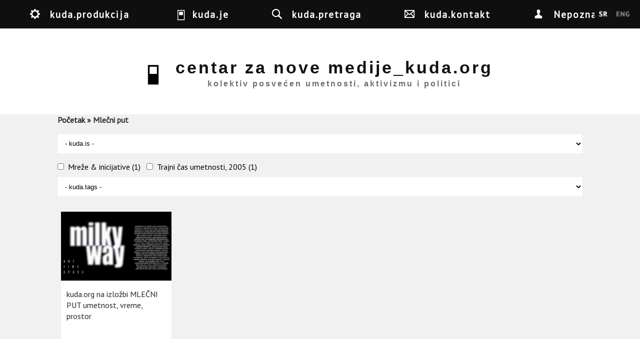

--- FILE ---
content_type: text/html; charset=utf-8
request_url: https://www.kuda.org/sr/search?f%5B0%5D=taxonomy_vocabulary_8%3A611
body_size: 9821
content:

<!DOCTYPE html>
<head>
<meta charset="utf-8" />
<meta name="Generator" content="Drupal 7 (http://drupal.org)" />
<meta name="viewport" content="width=device-width" />
<link rel="shortcut icon" href="https://www.kuda.org/sites/default/files/favicon.ico" type="image/vnd.microsoft.icon" />
<title>centar za nove medije_kuda.org | kolektiv posvećen umetnosti, aktivizmu i politici</title>
<link type="text/css" rel="stylesheet" href="https://www.kuda.org/sites/default/files/css/css_xE-rWrJf-fncB6ztZfd2huxqgxu4WO-qwma6Xer30m4.css" media="all" />
<link type="text/css" rel="stylesheet" href="https://www.kuda.org/sites/default/files/css/css_iKpUrMw8eJ_pMqmtpCGufoJs4WIzTURd-d2jHFk1H0A.css" media="all" />
<link type="text/css" rel="stylesheet" href="https://www.kuda.org/sites/default/files/css/css_sEGtLLcQoUVHFw2-nYtTzcgoYKAtlXoGOrIP-yiN3Bg.css" media="all" />
<link type="text/css" rel="stylesheet" href="https://www.kuda.org/sites/default/files/css/css_y1f-GVlq3ypXGZwnemaN7NHRp6SaERraB650K2Y34Pw.css" media="all" />
<link type="text/css" rel="stylesheet" href="//fonts.googleapis.com/css?family=Vollkorn" media="all" />
<link type="text/css" rel="stylesheet" href="//fonts.googleapis.com/css?family=Slabo+27px&amp;subset=latin,latin-ext" media="all" />
<link type="text/css" rel="stylesheet" href="https://www.kuda.org/sites/default/files/css/css_1xPX4GvX8JZigzhhh4jLLC2rKZXi_X4hHnfRxLbBoao.css" media="all" />
<link type="text/css" rel="stylesheet" href="https://www.kuda.org/sites/default/files/css/css_VORA1AQzbP4OuCFAJhIKcwQFQt962lcmzSdw8pdt1s0.css" media="all" />
<link type="text/css" rel="stylesheet" href="https://www.kuda.org/sites/default/files/css/css_ChNQ0NSJckcvlorA16ah0Waq0US2TPHnsB1SzzrqBWg.css" media="all" />
<script type="text/javascript" src="//ajax.googleapis.com/ajax/libs/jquery/1.10.2/jquery.js"></script>
<script type="text/javascript">
<!--//--><![CDATA[//><!--
window.jQuery || document.write("<script src='/sites/all/modules/jquery_update/replace/jquery/1.10/jquery.js'>\x3C/script>")
//--><!]]>
</script>
<script type="text/javascript" src="https://www.kuda.org/sites/default/files/js/js_38VWQ3jjQx0wRFj7gkntZr077GgJoGn5nv3v05IeLLo.js"></script>
<script type="text/javascript" src="https://www.kuda.org/sites/default/files/js/js_m3Q3AtnCcAtxUlqbDZUPlu0MJ0uQqsz39Wd2X55y8UU.js"></script>
<script type="text/javascript" src="https://www.kuda.org/sites/default/files/js/js_uQKZSDRrdnP5tcELdbkv445LlFEsSebf3uTheBROPNU.js"></script>
<script type="text/javascript">
<!--//--><![CDATA[//><!--
jQuery.extend(Drupal.absolute_messages, {"dismiss":{"status":1,"warning":1,"error":1},"dismiss_time":{"status":"4","warning":"5","error":"5"},"dismiss_all_count":"2"});
//--><!]]>
</script>
<script type="text/javascript" src="https://www.kuda.org/sites/default/files/js/js_YAU5ulQPvblljnQ7MELm_IfqCwtuLnCHUC0Zvhr7uwc.js"></script>
<script type="text/javascript" src="https://www.kuda.org/sites/default/files/js/js_mMoDMxRc2UTpxiw_oq2XtPh6p_IKvSSx2mATIXNfk44.js"></script>
<script type="text/javascript">
<!--//--><![CDATA[//><!--
jQuery.extend(Drupal.settings, {"basePath":"\/","pathPrefix":"sr\/","ajaxPageState":{"theme":"kuda_responsive","theme_token":"34jN1vzeE0Tkz0udEISI0cvBcDJY8kg-HcrmApObHe0","jquery_version":"1.10","js":{"\/\/ajax.googleapis.com\/ajax\/libs\/jquery\/1.10.2\/jquery.js":1,"0":1,"misc\/jquery-extend-3.4.0.js":1,"misc\/jquery-html-prefilter-3.5.0-backport.js":1,"misc\/jquery.once.js":1,"misc\/drupal.js":1,"sites\/all\/libraries\/modernizr\/modernizr-min.js":1,"sites\/all\/libraries\/underscore\/underscore-min.js":1,"sites\/all\/libraries\/backbone\/backbone-min.js":1,"sites\/all\/modules\/waypoints\/waypoints.min.js":1,"sites\/all\/modules\/jquery_update\/replace\/ui\/external\/jquery.cookie.js":1,"sites\/all\/modules\/jquery_update\/replace\/misc\/jquery.form.js":1,"sites\/all\/modules\/navbar\/js\/matchmedia.js":1,"sites\/all\/modules\/navbar\/js\/debounce.js":1,"sites\/all\/modules\/navbar\/js\/announce.js":1,"sites\/all\/modules\/navbar\/js\/displace.js":1,"sites\/all\/modules\/navbar\/js\/navbar.menu.js":1,"sites\/all\/modules\/navbar\/js\/escape-admin.js":1,"sites\/all\/modules\/navbar\/js\/navbar.js":1,"sites\/all\/modules\/navbar\/js\/jquery\/ducktape.events.js":1,"sites\/all\/modules\/dialog\/misc\/ajax.js":1,"sites\/all\/modules\/jquery_update\/js\/jquery_update.js":1,"sites\/all\/modules\/navbar\/js\/navbar-tableheader.js":1,"public:\/\/languages\/sr_GAFQS9mbBwgh6_NwF_GpCUlkyVVfeamo56yp8i8o25Q.js":1,"sites\/all\/modules\/absolute_messages\/absolute_messages.js":1,"1":1,"sites\/all\/modules\/kuda\/js\/init.js":1,"sites\/all\/modules\/views_load_more\/views_load_more.js":1,"sites\/all\/libraries\/isotope\/isotope.pkgd.min.js":1,"sites\/all\/libraries\/isotope\/imagesloaded.pkgd.min.js":1,"sites\/all\/modules\/views_isotope\/views_isotope.js":1,"sites\/all\/modules\/views\/js\/base.js":1,"misc\/progress.js":1,"sites\/all\/modules\/views\/js\/ajax_view.js":1,"sites\/all\/modules\/facetapi_select\/js\/facetapi_select.js":1,"misc\/textarea.js":1,"sites\/all\/modules\/facetapi\/facetapi.js":1,"sites\/all\/themes\/kuda_responsive\/js\/theme.js":1},"css":{"modules\/system\/system.base.css":1,"modules\/system\/system.menus.css":1,"modules\/system\/system.messages.css":1,"modules\/system\/system.theme.css":1,"sites\/all\/modules\/navbar\/css\/navbar.menu.css":1,"sites\/all\/modules\/navbar\/css\/navbar.module.css":1,"sites\/all\/modules\/navbar\/css\/navbar.theme.css":1,"sites\/all\/modules\/navbar\/css\/navbar.icons.css":1,"modules\/aggregator\/aggregator.css":1,"modules\/book\/book.css":1,"modules\/comment\/comment.css":1,"sites\/all\/modules\/date\/date_api\/date.css":1,"sites\/all\/modules\/date\/date_popup\/themes\/datepicker.1.7.css":1,"modules\/field\/theme\/field.css":1,"modules\/node\/node.css":1,"modules\/user\/user.css":1,"sites\/all\/modules\/views\/css\/views.css":1,"sites\/all\/modules\/ckeditor\/css\/ckeditor.css":1,"sites\/all\/modules\/absolute_messages\/absolute_messages.css":1,"sites\/all\/modules\/ctools\/css\/ctools.css":1,"sites\/all\/modules\/panels\/css\/panels.css":1,"sites\/all\/modules\/biblio\/biblio.css":1,"sites\/all\/modules\/views_isotope\/views_isotope.css":1,"sites\/all\/modules\/facetapi\/facetapi.css":1,"\/\/fonts.googleapis.com\/css?family=Vollkorn":1,"\/\/fonts.googleapis.com\/css?family=Slabo+27px\u0026subset=latin,latin-ext":1,"public:\/\/honeypot\/honeypot.css":1,"sites\/all\/themes\/kuda_responsive\/css\/style.css":1,"sites\/all\/themes\/kuda_responsive\/css\/node.css":1,"sites\/all\/themes\/kuda_responsive\/css\/frontpage.css":1,"sites\/all\/themes\/kuda_responsive\/css\/isotope.css":1,"sites\/all\/themes\/kuda_responsive\/css\/media.css":1,"sites\/all\/themes\/kuda_responsive\/css\/search-page.css":1,"sites\/all\/themes\/kuda_responsive\/css\/top-menu.css":1}},"viewsLoadMore":{"search-page":{"view_name":"search","view_display_id":"page","waypoints":"infinite","opts":{"offset":"100%"}}},"views":{"ajax_path":"\/sr\/views\/ajax","ajaxViews":{"views_dom_id:5fe629e8bdd01cda98ad05b25dc2e708":{"view_name":"search","view_display_id":"page","view_args":"","view_path":"search","view_base_path":"search","view_dom_id":"5fe629e8bdd01cda98ad05b25dc2e708","pager_element":0}}},"urlIsAjaxTrusted":{"\/sr\/views\/ajax":true,"\/sr\/search?f%5B0%5D=taxonomy_vocabulary_8%3A611":true},"better_exposed_filters":{"views":{"search":{"displays":{"page":{"filters":[]}}}}},"currentPath":"search","currentPathIsAdmin":false,"facetapi":{"facets":[{"limit":"0","id":"facetapi-facet-search-apikuda-content-block-taxonomy-vocabulary-4","searcher":"search_api@kuda_content","realmName":"block","facetName":"taxonomy_vocabulary_4","queryType":null,"widget":"facetapi_select_dropdowns","showMoreText":"Show more","showFewerText":"Show fewer"},{"limit":"0","id":"facetapi-facet-search-apikuda-content-block-taxonomy-vocabulary-6","searcher":"search_api@kuda_content","realmName":"block","facetName":"taxonomy_vocabulary_6","queryType":null,"widget":"facetapi_checkbox_links","showMoreText":"Show more","showFewerText":"Show fewer","makeCheckboxes":1},{"limit":"0","id":"facetapi-facet-search-apikuda-content-block-taxonomy-vocabulary-8","searcher":"search_api@kuda_content","realmName":"block","facetName":"taxonomy_vocabulary_8","queryType":null,"widget":"facetapi_select_dropdowns","showMoreText":"Show more","showFewerText":"Show fewer"}]},"navbar":{"breakpoints":{"narrow":"only screen and (min-width: 16.5em)","standard":"only screen and (min-width: 38.125em)","wide":"only screen and (min-width: 50em)"}}});
//--><!]]>
</script>
<!--[if lt IE 9]><script src="http://html5shiv.googlecode.com/svn/trunk/html5.js"></script><![endif]-->
</head>
<body class="html not-front not-logged-in no-sidebars page-search i18n-sr">
  <nav id="navbar-administration" class="drupal-navbar overlay-displace-top" role="navigation"><div id="navbar-bar" class="navbar-bar clearfix"><h2 class="element-invisible">Navbar items</h2><div class="navbar-tab"><a href="/sr" title="Return to site content" class="navbar-icon navbar-icon-escape-admin element-hidden" data-navbar-escape-admin="">Back to site</a></div><div class="pull-right kudamenu navbar-tab"><a href="/sr/%23" title="kuda.produkcija" class="navbar-icon navbar-icon-6" id="navbar-item--2" data-navbar-tab-trigger="" data-navbar-tray="navbar-item--2-tray" aria-owns="navbar-item--2" role="button" aria-pressed="false">kuda.produkcija</a></div><div class="pull-right kudamenu navbar-tab"><a href="/sr/%23" title="kuda.je" class="navbar-icon navbar-icon-4" id="navbar-item--3" data-navbar-tab-trigger="" data-navbar-tray="navbar-item--3-tray" aria-owns="navbar-item--3" role="button" aria-pressed="false">kuda.je</a></div><div class="pull-right kudamenu navbar-tab"><a href="/sr/search" title="kuda.pretraga" class="navbar-icon navbar-icon-search active" id="navbar-item--4" data-navbar-tab-trigger="" data-navbar-tray="navbar-item--4-tray" aria-owns="navbar-item--4" role="button" aria-pressed="false">kuda.pretraga</a></div><div class="pull-right kudamenu navbar-tab"><a href="/sr/contact" title="kuda.kontakt" class="navbar-icon navbar-icon-contact kudamenu" id="navbar-item--5" data-navbar-tab-trigger="" data-navbar-tray="navbar-item--5-tray" aria-owns="navbar-item--5" role="button" aria-pressed="false">kuda.kontakt</a></div><div class="navbar-tab"><a href="/sr/user" title="My account" class="navbar-icon navbar-icon-user" id="navbar-item--6" data-navbar-tab-trigger="" data-navbar-tray="navbar-item--6-tray" aria-owns="navbar-item--6" role="button" aria-pressed="false">Nepoznat</a></div></div><div id="navbar-item--2-tray" data-navbar-tray="navbar-item--2-tray" aria-owned-by="navbar-item--2" class="navbar-tray"><div class="navbar-lining clearfix"><h3 class="navbar-tray-name element-invisible">kuda.lounge arhiva</h3><ul class="menu navbar-menu-user"><li class="183 first"><a href="/sr/search?f%5B0%5D=taxonomy_vocabulary_6%3A183" title="Projekti" class="kudamenu-item">Projekti</a></li>
<li class="199"><a href="/sr/search?f%5B0%5D=taxonomy_vocabulary_6%3A199" title="kuda.read izdavaštvo" class="kudamenu-item">kuda.read izdavaštvo</a></li>
<li class="189"><a href="/sr/search?f%5B0%5D=taxonomy_vocabulary_6%3A189" title="Mreže &amp;amp; inicijative" class="kudamenu-item">Mreže &amp; inicijative</a></li>
<li class="216 last"><a href="/sr/search?f%5B0%5D=taxonomy_vocabulary_6%3A216" title="kuda.lounge arhiva" class="kudamenu-item">kuda.lounge arhiva</a></li>
</ul></div></div><div id="navbar-item--3-tray" data-navbar-tray="navbar-item--3-tray" aria-owned-by="navbar-item--3" class="navbar-tray"><div class="navbar-lining clearfix"><h3 class="navbar-tray-name element-invisible">umetnost</h3><ul class="menu navbar-menu-user"><li class="12 first"><a href="/sr/search?f%5B0%5D=taxonomy_vocabulary_4%3A12" title="aktivizam" class="kudamenu-item">aktivizam</a></li>
<li class="114"><a href="/sr/search?f%5B0%5D=taxonomy_vocabulary_4%3A114" title="arhitektura" class="kudamenu-item">arhitektura</a></li>
<li class="115"><a href="/sr/search?f%5B0%5D=taxonomy_vocabulary_4%3A115" title="film" class="kudamenu-item">film</a></li>
<li class="15"><a href="/sr/search?f%5B0%5D=taxonomy_vocabulary_4%3A15" title="istraživanja" class="kudamenu-item">istraživanja</a></li>
<li class="218"><a href="/sr/search?f%5B0%5D=taxonomy_vocabulary_4%3A218" title="izložbe" class="kudamenu-item">izložbe</a></li>
<li class="219"><a href="/sr/search?f%5B0%5D=taxonomy_vocabulary_4%3A219" title="politika" class="kudamenu-item">politika</a></li>
<li class="14"><a href="/sr/search?f%5B0%5D=taxonomy_vocabulary_4%3A14" title="radionice" class="kudamenu-item">radionice</a></li>
<li class="16"><a href="/sr/search?f%5B0%5D=taxonomy_vocabulary_4%3A16" title="teorija" class="kudamenu-item">teorija</a></li>
<li class="18 last"><a href="/sr/search?f%5B0%5D=taxonomy_vocabulary_4%3A18" title="umetnost" class="kudamenu-item">umetnost</a></li>
</ul><div class="item-list"><ul class="clear kudainfo collapse"><li class="first"><p><strong>Centar za nove medije_kuda.org</strong> je nezavisna kulturna organizacija koja od 2001. godine okuplja umetnike, teoretičare, medijske aktiviste, istraživače i širu publiku u istraživanje savremene umetničke teorije i prakse, aktivizma i politike.&nbsp;Već više od decenije svojim aktivnostima,<strong> </strong><strong>kuda.org</strong> nastoji kritički da interveniše u sferi istraživanja i umetničkog i društvenog eksperimentalnog delovanja u polju umetničkog i kulturnog stvaralaštva sa pozicija institucionalne kritike i kritike kulturnih politika. U sučeljavanju sa procesima kulturne industrije i kulturalizacije politike i umetnosti, kolektiv pokušava mapirati i osnažiti tačke kritike i otpora komodifikaciji rezultata umetničke produkcije, a onda i pokušaje transformacije i kritike produkcionih odnosa koji se u polju umetničkog stvaralaštva i vanumetničkih društvenih procesa reprodukuju smenom ideoloških i “političkih” matrica, koje su u krajnjoj instanci posledica rekuperacije ljudi.</p>

<p><strong>kuda.org</strong> kreira prostor za otvoreni dijalog, eksperimentalnu edukaciju, saradnju i istraživanje, kao i slobodan pristup različitim izvorima znanja. U okviru aktivnosti kuda.org, do sada je organizovano više stotina javnih događaja: predavanja i prezentacija gostujućih umetnika i teoretičara, radionica, izložbi, konferencija i internacionalni izdavački projekat.&nbsp;Tokom godina rada, kuda.org je uspostavio mreže saradničkih kulturnih organizacija i pojedinaca, lokalno, regionalno i internacionalno. Godine 2007. kuda.org je su-osnovao <strong>Omladinski centar CK13</strong> (<a href="http://www.ck13.org">www.ck13.org</a>), jedno od retkih autonomnih prostora posvećenog aktivizmu, samo-organizovanju i nezavisnoj kulturnoj produkciji. Od 2012. godine, kuda.org blisko sarađuje sa <strong>Grupom za konceptualnu politiku – GKP</strong> (<a href="http://www.konceptualnapolitika.blogspot.rs/">www.konceptualnapolitika.blogspot.rs</a>) iz Novog Sada na zajedničkim projektima, teorijskim istraživanjima, izdavaštvu i politikama stanovanja i lokalne samouprave (kroz projekat „Lokalne politike i urbano samoupravljanje“, <a href="http://www.detelinara.org">www.detelinara.org</a>).</p>
</li>
<li class="last"><div class="field field-name-field-photos field-type-image field-label-hidden"><div class="field-items"><div class="field-item even"><img src="https://www.kuda.org/sites/default/files/styles/medium/public/photos/DSCN0367_0.JPG?itok=FXCfUjLb" width="220" height="165" alt="kuda.info" title="kuda.info" /></div><div class="field-item odd"><img src="https://www.kuda.org/sites/default/files/styles/medium/public/photos/IMG_7860.JPG?itok=sP53UAMd" width="220" height="165" alt="" title="radionice u kudi" /></div><div class="field-item even"><img src="https://www.kuda.org/sites/default/files/styles/medium/public/photos/IMG_7712.JPG?itok=O5c_W3Wg" width="220" height="165" alt="" title="mesni forum" /></div></div></div></li>
</ul></div></div></div><div id="navbar-item--4-tray" data-navbar-tray="navbar-item--4-tray" aria-owned-by="navbar-item--4" class="navbar-tray"><div class="navbar-lining clearfix"><h3 class="navbar-tray-name element-invisible">kuda.pretraga</h3><div class="item-list"><ul class="item-3136"><li class="first last"><form action="/sr/search?f%5B0%5D=taxonomy_vocabulary_8%3A611" method="post" id="kuda-search-form" accept-charset="UTF-8"><div><div class="form-item form-type-textfield form-item-kuda-search-form">
  <label class="element-invisible" for="edit-kuda-search-form--2">Traži </label>
 <input class="search-input form-text" title="Unesite reči koje želite da nadjete." placeholder="Upiši ključne reči" type="text" id="edit-kuda-search-form--2" name="kuda_search_form" value="" size="15" maxlength="128" />
</div>
<input type="hidden" name="form_build_id" value="form-GNOB9s6kqdT6aiIL-QNfO-dcosqriSzBv1ZpaPEExp0" />
<input type="hidden" name="form_id" value="kuda_search_form" />
<div class="form-actions form-wrapper" id="edit-actions"><input type="submit" id="edit-submit--4" name="op" value="Traži" class="form-submit" /></div></div></form></li>
</ul></div></div></div><div id="navbar-item--5-tray" data-navbar-tray="navbar-item--5-tray" aria-owned-by="navbar-item--5" class="navbar-tray"><div class="navbar-lining clearfix"><h3 class="navbar-tray-name element-invisible">kuda.kontakt</h3><div class="item-list"><ul class="inline item-3137 collapse"><li class="first"><img src="https://www.kuda.org/sites/default/files/mapa.gif" alt="" /></li>
<li class="last"><form class="user-info-from-cookie contact-form" action="/sr/search?f%5B0%5D=taxonomy_vocabulary_8%3A611" method="post" id="contact-site-form" accept-charset="UTF-8"><div><div class="form-item form-type-textfield form-item-name">
 <input placeholder="Vaše ime" type="text" id="edit-name" name="name" value="" size="60" maxlength="255" class="form-text required" />
</div>
<div class="form-item form-type-textfield form-item-mail">
 <input placeholder="Your e-mail address" type="text" id="edit-mail" name="mail" value="" size="60" maxlength="255" class="form-text required" />
</div>
<div class="form-item form-type-textfield form-item-subject">
 <input placeholder="Tema" type="text" id="edit-subject" name="subject" value="" size="60" maxlength="255" class="form-text required" />
</div>
<div class="form-item form-type-textarea form-item-message">
 <div class="form-textarea-wrapper resizable"><textarea placeholder="Poruka" id="edit-message" name="message" cols="60" rows="5" class="form-textarea required"></textarea></div>
</div>
<input type="hidden" name="form_build_id" value="form-Cp0-sHPZDlHmRBeFMiIjuVEjcNUu4DPf72Tsh_iM1vo" />
<input type="hidden" name="form_id" value="contact_site_form" />
<input type="hidden" name="honeypot_time" value="1768730740|bdP9t7LNs8pnG8zQEwrdlRjTbDs7wZDgFH6zScOapLg" />
<div class="form-actions form-wrapper" id="edit-actions--2"><input type="submit" id="edit-submit--5" name="op" value="Send message" class="form-submit" /></div><div class="link-textfield"><div class="form-item form-type-textfield form-item-link">
  <label for="edit-link">Leave this field blank </label>
 <input autocomplete="off" type="text" id="edit-link" name="link" value="" size="20" maxlength="128" class="form-text" />
</div>
</div></div></form></li>
</ul></div></div></div><div id="navbar-item--6-tray" data-navbar-tray="navbar-item--6-tray" aria-owned-by="navbar-item--6" class="navbar-tray"><div class="navbar-lining clearfix"><h3 class="navbar-tray-name element-invisible">User account actions</h3><ul class="navbar-menu navbar-menu-user"><li class="login first last"><a href="/sr/user">Prijavi se</a></li>
</ul></div></div></nav>  <div id="wrapper">
<div id="header_wrapper">
  <header id="header" role="banner">
    
    <div id="menu" class="fixed-top-menu clearfix"> 
      <h2 class="element-invisible">You are here</h2><nav class="breadcrumb"><a href="/sr">Početak</a> » Mlečni put</nav>    </div> 
    
   
     <a id="identity" href="/sr" title="Početak">
                      <div class="identity" id="logo">
             <img src="https://www.kuda.org/sites/default/files/logo.jpg"/>
           </div>
          
    
                    <div class="identity" id="site-name">
             <h1 id="site-title">centar za nove medije_kuda.org</h1>
             <div id="site-description">
               kolektiv posvećen umetnosti, aktivizmu i politici             </div>
           </div>
         
      </a>
    
<!--
    -->
        
    <div class="clear"></div>
  </header>
  
</div>
<div id="container">
        
<!--     <div class="lang-switch fixed"> -->
      <!--     </div> -->

     <div class="content-sidebar-wrap">
    <div id="content">
	         <div id="breadcrumbs"><h2 class="element-invisible">You are here</h2><nav class="breadcrumb"><a href="/sr">Početak</a> » Mlečni put</nav></div> 
      <section id="post-content" role="main">
                <div id="content_top"><div class="region region-content-top">
  <div id="block-facetapi-a6mlxbqnjlys1oyw0gmehw41tzrdbimc" class="block block-facetapi">
        <div class="content">
    <form class="facetapi-facetapi-select-dropdowns facetapi-facet-taxonomy-vocabulary-4" id="facetapi-facet-search-apikuda-content-block-taxonomy-vocabulary-4" action="/sr/search?f%5B0%5D=taxonomy_vocabulary_8%3A611" method="post" accept-charset="UTF-8"><div><div class="form-item form-type-select form-item-facets">
 <select class="facetapi-select form-select" id="edit-facets--3" name="facets"><option value="" selected="selected">- kuda.is -</option><option value="/sr/search?f%5B0%5D=taxonomy_vocabulary_8%3A611&amp;f%5B1%5D=taxonomy_vocabulary_4%3A218"> izložbe (1)</option><option value="/sr/search?f%5B0%5D=taxonomy_vocabulary_8%3A611&amp;f%5B1%5D=taxonomy_vocabulary_4%3A18"> umetnost (1)</option></select>
</div>
<input class="facetapi-select-submit form-submit" type="submit" id="edit-submit--3" name="op" value="Pošalji" /><input type="hidden" name="form_build_id" value="form-o-CfKns-ds4On8XtQthdxSOjoK-d2nBxpHMIo6y6_KM" />
<input type="hidden" name="form_id" value="facetapi_select_facet_form_3" />
</div></form>  </div>
</div> <!-- /.block -->
<div id="block-facetapi-dvjwjbeguieeix87fz11ajpjocxuqwnb" class="block block-facetapi">
        <div class="content">
    <div class="item-list"><ul class="facetapi-facetapi-checkbox-links facetapi-facet-taxonomy-vocabulary-6" id="facetapi-facet-search-apikuda-content-block-taxonomy-vocabulary-6"><li class="leaf first"><a href="/sr/search?f%5B0%5D=taxonomy_vocabulary_8%3A611&amp;f%5B1%5D=taxonomy_vocabulary_6%3A189" class="facetapi-checkbox facetapi-inactive active" rel="nofollow" id="facetapi-link">Mreže &amp; inicijative (1)<span class="element-invisible"> Apply Mreže &amp; inicijative filter </span></a></li>
<li class="leaf last"><a href="/sr/search?f%5B0%5D=taxonomy_vocabulary_8%3A611&amp;f%5B1%5D=taxonomy_vocabulary_6%3A193" class="facetapi-checkbox facetapi-inactive active" rel="nofollow" id="facetapi-link--2">Trajni čas umetnosti, 2005 (1)<span class="element-invisible"> Apply Trajni čas umetnosti, 2005 filter </span></a></li>
</ul></div>  </div>
</div> <!-- /.block -->
<div id="block-kuda-kuda-language" class="block block-kuda">
        <div class="content">
    <div class="lang-switch fixed">
 <ul class="lang-switcher-comp"><li class="sr first active"><a href="/sr/search?f%5B0%5D=taxonomy_vocabulary_8%3A611" id="sr" lang="sr" title="Watch this page in Srpski." class="active">Srpski</a></li>
<li class="en last"><a href="/en/search?f%5B0%5D=taxonomy_vocabulary_8%3A611" id="en" lang="en" title="Watch this page in English.">English</a></li>
</ul></div>  </div>
</div> <!-- /.block -->
<div id="block-facetapi-f0dxbfirpuo1s1sqsjhbs32qnadw25dh" class="block block-facetapi">
        <div class="content">
    <form class="facetapi-facetapi-select-dropdowns facetapi-facet-taxonomy-vocabulary-8 form-select selected" id="facetapi-facet-search-apikuda-content-block-taxonomy-vocabulary-8" action="/sr/search?f%5B0%5D=taxonomy_vocabulary_8%3A611" method="post" accept-charset="UTF-8"><div><div class="form-item form-type-select form-item-facets">
 <select class="facetapi-select form-select" id="edit-facets--2" name="facets"><option value="" selected="selected">- kuda.tags -</option><option value="/sr/search">(-)  Mlečni put (0)</option><option value="/sr/search?f%5B0%5D=taxonomy_vocabulary_8%3A611&amp;f%5B1%5D=taxonomy_vocabulary_8%3A53"> kuda (441)</option><option value="/sr/search?f%5B0%5D=taxonomy_vocabulary_8%3A611&amp;f%5B1%5D=taxonomy_vocabulary_8%3A54"> CK13 (60)</option><option value="/sr/search?f%5B0%5D=taxonomy_vocabulary_8%3A611&amp;f%5B1%5D=taxonomy_vocabulary_8%3A169"> GKP (56)</option><option value="/sr/search?f%5B0%5D=taxonomy_vocabulary_8%3A611&amp;f%5B1%5D=taxonomy_vocabulary_8%3A181"> Lokalne politike i urbana samouprava (34)</option><option value="/sr/search?f%5B0%5D=taxonomy_vocabulary_8%3A611&amp;f%5B1%5D=taxonomy_vocabulary_8%3A289"> Umetnicka organizacija (34)</option><option value="/sr/search?f%5B0%5D=taxonomy_vocabulary_8%3A611&amp;f%5B1%5D=taxonomy_vocabulary_8%3A357"> Vektori kolektivne imaginacije (29)</option><option value="/sr/search?f%5B0%5D=taxonomy_vocabulary_8%3A611&amp;f%5B1%5D=taxonomy_vocabulary_8%3A167"> AEE (26)</option><option value="/sr/search?f%5B0%5D=taxonomy_vocabulary_8%3A611&amp;f%5B1%5D=taxonomy_vocabulary_8%3A355"> NOISM (26)</option><option value="/sr/search?f%5B0%5D=taxonomy_vocabulary_8%3A611&amp;f%5B1%5D=taxonomy_vocabulary_8%3A118"> Kulturni centar REX (23)</option><option value="/sr/search?f%5B0%5D=taxonomy_vocabulary_8%3A611&amp;f%5B1%5D=taxonomy_vocabulary_8%3A55"> WHW (23)</option><option value="/sr/search?f%5B0%5D=taxonomy_vocabulary_8%3A611&amp;f%5B1%5D=taxonomy_vocabulary_8%3A72"> MSUV (20)</option><option value="/sr/search?f%5B0%5D=taxonomy_vocabulary_8%3A611&amp;f%5B1%5D=taxonomy_vocabulary_8%3A235"> AEE2 (16)</option><option value="/sr/search?f%5B0%5D=taxonomy_vocabulary_8%3A611&amp;f%5B1%5D=taxonomy_vocabulary_8%3A419"> festival-u-opoziciji (16)</option><option value="/sr/search?f%5B0%5D=taxonomy_vocabulary_8%3A611&amp;f%5B1%5D=taxonomy_vocabulary_8%3A238"> Berliner Gazette (13)</option><option value="/sr/search?f%5B0%5D=taxonomy_vocabulary_8%3A611&amp;f%5B1%5D=taxonomy_vocabulary_8%3A134"> NKSS (13)</option><option value="/sr/search?f%5B0%5D=taxonomy_vocabulary_8%3A611&amp;f%5B1%5D=taxonomy_vocabulary_8%3A348"> Improstor (11)</option><option value="/sr/search?f%5B0%5D=taxonomy_vocabulary_8%3A611&amp;f%5B1%5D=taxonomy_vocabulary_8%3A103"> CZKD (10)</option><option value="/sr/search?f%5B0%5D=taxonomy_vocabulary_8%3A611&amp;f%5B1%5D=taxonomy_vocabulary_8%3A83"> MSUb (10)</option><option value="/sr/search?f%5B0%5D=taxonomy_vocabulary_8%3A611&amp;f%5B1%5D=taxonomy_vocabulary_8%3A59"> AKO (9)</option><option value="/sr/search?f%5B0%5D=taxonomy_vocabulary_8%3A611&amp;f%5B1%5D=taxonomy_vocabulary_8%3A73"> ID (9)</option><option value="/sr/search?f%5B0%5D=taxonomy_vocabulary_8%3A611&amp;f%5B1%5D=taxonomy_vocabulary_8%3A234"> lokalne politike (9)</option><option value="/sr/search?f%5B0%5D=taxonomy_vocabulary_8%3A611&amp;f%5B1%5D=taxonomy_vocabulary_8%3A168"> mi2 (9)</option><option value="/sr/search?f%5B0%5D=taxonomy_vocabulary_8%3A611&amp;f%5B1%5D=taxonomy_vocabulary_8%3A306"> Zoran Pantelić (9)</option><option value="/sr/search?f%5B0%5D=taxonomy_vocabulary_8%3A611&amp;f%5B1%5D=taxonomy_vocabulary_8%3A131"> Mangelos nagrada (8)</option><option value="/sr/search?f%5B0%5D=taxonomy_vocabulary_8%3A611&amp;f%5B1%5D=taxonomy_vocabulary_8%3A119"> STEALTH.unlimited (7)</option><option value="/sr/search?f%5B0%5D=taxonomy_vocabulary_8%3A611&amp;f%5B1%5D=taxonomy_vocabulary_8%3A335"> Želimir Žilnik (6)</option><option value="/sr/search?f%5B0%5D=taxonomy_vocabulary_8%3A611&amp;f%5B1%5D=taxonomy_vocabulary_8%3A277"> Ana Peraica (6)</option><option value="/sr/search?f%5B0%5D=taxonomy_vocabulary_8%3A611&amp;f%5B1%5D=taxonomy_vocabulary_8%3A90"> Cinema REX (6)</option><option value="/sr/search?f%5B0%5D=taxonomy_vocabulary_8%3A611&amp;f%5B1%5D=taxonomy_vocabulary_8%3A66"> Napon (6)</option><option value="/sr/search?f%5B0%5D=taxonomy_vocabulary_8%3A611&amp;f%5B1%5D=taxonomy_vocabulary_8%3A259"> Novo u popularnoj muzici (6)</option><option value="/sr/search?f%5B0%5D=taxonomy_vocabulary_8%3A611&amp;f%5B1%5D=taxonomy_vocabulary_8%3A312"> Stevan Vukovic (6)</option><option value="/sr/search?f%5B0%5D=taxonomy_vocabulary_8%3A611&amp;f%5B1%5D=taxonomy_vocabulary_8%3A480"> Vektori kolektivne imaginacije u umetnosti (6)</option><option value="/sr/search?f%5B0%5D=taxonomy_vocabulary_8%3A611&amp;f%5B1%5D=taxonomy_vocabulary_8%3A92"> Art Always (5)</option><option value="/sr/search?f%5B0%5D=taxonomy_vocabulary_8%3A611&amp;f%5B1%5D=taxonomy_vocabulary_8%3A484"> Darija Medić (5)</option><option value="/sr/search?f%5B0%5D=taxonomy_vocabulary_8%3A611&amp;f%5B1%5D=taxonomy_vocabulary_8%3A291"> Dejan Sretenović (5)</option><option value="/sr/search?f%5B0%5D=taxonomy_vocabulary_8%3A611&amp;f%5B1%5D=taxonomy_vocabulary_8%3A62"> Dictionary of War (5)</option><option value="/sr/search?f%5B0%5D=taxonomy_vocabulary_8%3A611&amp;f%5B1%5D=taxonomy_vocabulary_8%3A262"> Inicijativa Nezavisne kulturne scene Novog Sada (5)</option><option value="/sr/search?f%5B0%5D=taxonomy_vocabulary_8%3A611&amp;f%5B1%5D=taxonomy_vocabulary_8%3A82"> IU (5)</option><option value="/sr/search?f%5B0%5D=taxonomy_vocabulary_8%3A611&amp;f%5B1%5D=taxonomy_vocabulary_8%3A121"> Kontekst (5)</option><option value="/sr/search?f%5B0%5D=taxonomy_vocabulary_8%3A611&amp;f%5B1%5D=taxonomy_vocabulary_8%3A237"> Kontrapunkt (5)</option><option value="/sr/search?f%5B0%5D=taxonomy_vocabulary_8%3A611&amp;f%5B1%5D=taxonomy_vocabulary_8%3A170"> lokalpolitike (5)</option><option value="/sr/search?f%5B0%5D=taxonomy_vocabulary_8%3A611&amp;f%5B1%5D=taxonomy_vocabulary_8%3A261"> Proširena estetska edukacija (5)</option><option value="/sr/search?f%5B0%5D=taxonomy_vocabulary_8%3A611&amp;f%5B1%5D=taxonomy_vocabulary_8%3A384"> SAMOORGANIZOVANJE (5)</option><option value="/sr/search?f%5B0%5D=taxonomy_vocabulary_8%3A611&amp;f%5B1%5D=taxonomy_vocabulary_8%3A387"> SOLIDARNOST (5)</option><option value="/sr/search?f%5B0%5D=taxonomy_vocabulary_8%3A611&amp;f%5B1%5D=taxonomy_vocabulary_8%3A507"> Srednja škola za dizajn Bogdan Šuput (5)</option><option value="/sr/search?f%5B0%5D=taxonomy_vocabulary_8%3A611&amp;f%5B1%5D=taxonomy_vocabulary_8%3A270"> Asocijacija NKSS (4)</option><option value="/sr/search?f%5B0%5D=taxonomy_vocabulary_8%3A611&amp;f%5B1%5D=taxonomy_vocabulary_8%3A402"> izložba SIGNALI - Algoritmi neposlušnosti (4)</option><option value="/sr/search?f%5B0%5D=taxonomy_vocabulary_8%3A611&amp;f%5B1%5D=taxonomy_vocabulary_8%3A246"> KOOPERATIVA (4)</option><option value="/sr/search?f%5B0%5D=taxonomy_vocabulary_8%3A611&amp;f%5B1%5D=taxonomy_vocabulary_8%3A247"> kuda.org (4)</option><option value="/sr/search?f%5B0%5D=taxonomy_vocabulary_8%3A611&amp;f%5B1%5D=taxonomy_vocabulary_8%3A451"> Omladinski društveni centar u Novom Sadu (4)</option></select>
</div>
<input class="facetapi-select-submit form-submit" type="submit" id="edit-submit--2" name="op" value="Pošalji" /><input type="hidden" name="form_build_id" value="form-5jugzLZmkbhFthuZEcWb4wasnDRqyNmqKoFCAiJ0CpY" />
<input type="hidden" name="form_id" value="facetapi_select_facet_form_2" />
</div></form>  </div>
</div> <!-- /.block -->
</div>
 <!-- /.region -->
</div>                        
                        <div class="region region-content">
  <div id="block-system-main" class="block block-system">
        <div class="content">
    <div class="view view-search view-id-search view-display-id-page view-dom-id-5fe629e8bdd01cda98ad05b25dc2e708">
        
  
  
      <div class="view-content">
      <div class="item-list"><ul class="isotope-container js-isotope" id="isotope-instance-1" data-isotope-options="{&quot;columnWidth&quot;:&quot;.isotope-grid-sizer&quot;,&quot;itemSelector&quot;:&quot;.isotope-element&quot;,&quot;gutter&quot;:&quot;.isotope-gutter-sizer&quot;,&quot;getSortData&quot;:[],&quot;layoutMode&quot;:&quot;masonry&quot;,&quot;transitionDuration&quot;:&quot;&quot;,&quot;urlFilters&quot;:&quot;0&quot;,&quot;isFitWidth&quot;:&quot;1&quot;,&quot;isHorizontal&quot;:&quot;0&quot;,&quot;stamp&quot;:&quot;&quot;,&quot;horizontalAlignment&quot;:&quot;&quot;,&quot;verticalAlignment&quot;:&quot;&quot;,&quot;isOriginLeft&quot;:&quot;1&quot;}"><li class="isotope-grid-sizer first"></li>
<li class="isotope-gutter-sizer"></li>
<li class="isotope-element last">  
  <div class="views-field views-field-field-photos">        <span class="field-content"><a href="/sr/kudaorg-na-izlo-bi-mle-ni-put-umetnost-vreme-prostor"><img src="https://www.kuda.org/sites/default/files/styles/isotopeview/public/photos/milky-way_index-1080x675.jpg?itok=mG3qiP4_" width="450" height="281" alt="" /></a></span>  </div>  
  <div class="views-field views-field-title">        <span class="field-content"><a href="/sr/kudaorg-na-izlo-bi-mle-ni-put-umetnost-vreme-prostor">kuda.org na izložbi MLEČNI PUT umetnost, vreme, prostor</a></span>  </div>  
  <div class="views-field views-field-field-text">        <span class="field-content"></span>  </div>  
  <div class="views-field views-field-body-summary">        <span class="field-content"></span>  </div></li>
</ul></div>    </div>
  
  
  
  
  
  
</div>  </div>
</div> <!-- /.block -->
</div>
 <!-- /.region -->
      </section> <!-- /#main -->
    </div>
        </div>
    </div>
<div id="footer">
  <div id="footer_wrapper">
                          </div>
  <div class="footer_credit">
    <div class="footer_inner_credit">
           <div id="foot">
        <div class="region region-footer">
  <div id="block-block-14" class="block block-block">
        <div class="content">
    <p>sav materijal objavljen na ovom sajtu je poželjno dalje koristiti, kopirati i re-distribuirati.</p>
  </div>
</div> <!-- /.block -->
</div>
 <!-- /.region -->
      </div>
       <div id="copyright">
<!--      <p class="copyright">Copyright &copy; 2026, centar za nove medije_kuda.org </p> -->
    <p class="credits"> Designed by  <a href="http://atamaweb.com" target="_blank">atamaweb.com</a></p>
    <div class="clear"></div>
    </div>
  </div>
  </div>
</div>
</div>
<a href="#0" class="scrollup-top">Top</a>
  <!-- <a href="https://www.sugarshopper.com/hp/rosybabe.php?tool=92676&qlvc=b20ac152ebbd8b9abd05a042824c9e90">randomness</a> --></body>
</html>


--- FILE ---
content_type: text/javascript
request_url: https://www.kuda.org/sites/default/files/js/js_mMoDMxRc2UTpxiw_oq2XtPh6p_IKvSSx2mATIXNfk44.js
body_size: 420
content:
(function ($) {

Drupal.behaviors.menu = {
  attach: function(context, settings) {

    scrollUp(context, settings);
  
    collapseInfo(context, settings);

    facetsCollapsed(context, settings);
    /*
    // initialize Isotope
    if ($('.isotope-container').size()) {
      // console.log($('.isotope-container'));
      var container = $('.isotope-container').isotope({
        // options
      });
      //console.log(container);
      // console.log($('.isotope-container').size());
      // layout Isotope again after all images have loaded
      //container.imagesLoaded(function() {
      //  container.isotope('layout');
      //});
    }
    */
  }
};

var facetsCollapsed = function(context, settings) {
  var parent = $('.facetapi-facetapi-links').find('li.expanded');
  parent.each(function() {
   $(this).find('a').click(function(){
     $(this).next('.item-list').show();
     return false;
   });
  });
};

var scrollUp = function() {
  var offset = 300,
  // Browser window scroll (in pixels) after which the "back to top" link opacity is reduced
  offset_opacity = 1200,
  // Duration of the top scrolling animation (in ms)
  scroll_top_duration = 700,
  //Grab the "back to top" link
  $back_to_top = $('.scrollup-top');
  
  // Hide or show the "back to top" link
  $(window).scroll(function() {
    ( $(this).scrollTop() > offset ) ? $back_to_top.addClass('scrollup-is-visible') : $back_to_top.removeClass('scrollup-is-visible scrollup-fade-out');
    if ($(this).scrollTop() > offset_opacity) { 
      $back_to_top.addClass('scrollup-fade-out');
    }
  });
  //smooth scroll to top
  $back_to_top.on('click', function(event) {
    $('body,html').animate({
      scrollTop: 0,
    }, scroll_top_duration);
  });
};

var collapseInfo = function(context, settings) {
  var parent = $('.navbar-tray.navbar-active');
  var trigger = parent.find('.kudamenu-item');

  var item = parent.attr('aria-owned-by');
  var parentLink = $('.drupal-navbar').find('a#' + item);

  //var active_nav_icon = $('.navbar-icon-menu');
  if (parentLink.length && parentLink.hasClass('navbar-active') && !parentLink.hasClass('navbar-icon-search')) {
    parentLink.click();
  }

};

})(jQuery);




;
